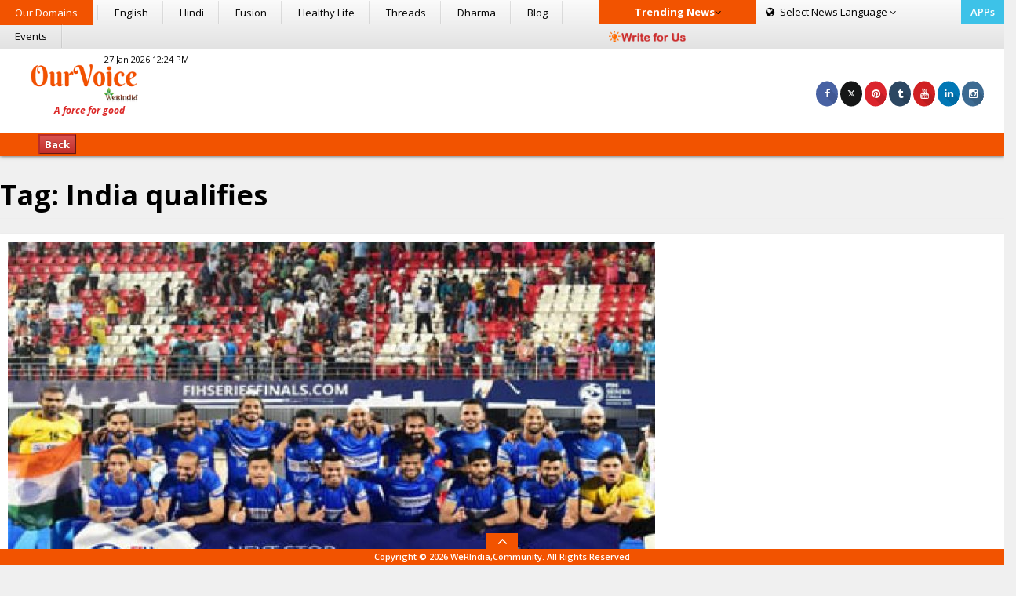

--- FILE ---
content_type: text/html; charset=utf-8
request_url: https://www.google.com/recaptcha/api2/aframe
body_size: 265
content:
<!DOCTYPE HTML><html><head><meta http-equiv="content-type" content="text/html; charset=UTF-8"></head><body><script nonce="I66mNqhtexv9elUpE9F1Lw">/** Anti-fraud and anti-abuse applications only. See google.com/recaptcha */ try{var clients={'sodar':'https://pagead2.googlesyndication.com/pagead/sodar?'};window.addEventListener("message",function(a){try{if(a.source===window.parent){var b=JSON.parse(a.data);var c=clients[b['id']];if(c){var d=document.createElement('img');d.src=c+b['params']+'&rc='+(localStorage.getItem("rc::a")?sessionStorage.getItem("rc::b"):"");window.document.body.appendChild(d);sessionStorage.setItem("rc::e",parseInt(sessionStorage.getItem("rc::e")||0)+1);localStorage.setItem("rc::h",'1769820277950');}}}catch(b){}});window.parent.postMessage("_grecaptcha_ready", "*");}catch(b){}</script></body></html>